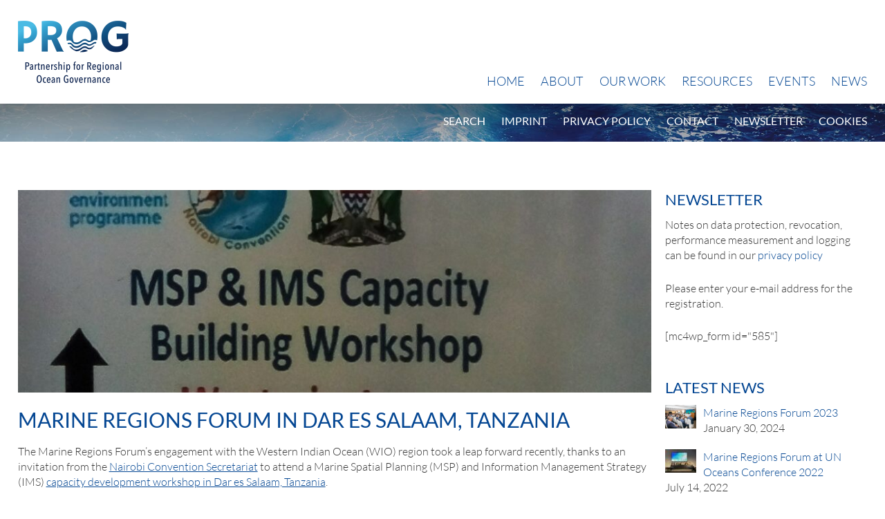

--- FILE ---
content_type: text/html; charset=UTF-8
request_url: https://www.prog-ocean.org/blog/2022/12/20/marine-regions-forum-in-dar-es-salaam-tanzania/
body_size: 10271
content:
<!DOCTYPE html>
<html lang="en-US" class="no-js">
<head>
	<meta charset="UTF-8">
  <meta name="viewport" content="width=device-width, initial-scale=1.0, maximum-scale=1.0, user-scalable=0" />
  <link href="https://www.prog-ocean.org/wp-content/themes/prog/favicon.ico" rel="icon" />
  <link rel="profile" href="http://gmpg.org/xfn/11">
  <title>Marine Regions Forum in Dar es Salaam, Tanzania &#8211; PROG</title>
<meta name='robots' content='max-image-preview:large' />
<link rel="alternate" type="application/rss+xml" title="PROG &raquo; Feed" href="https://www.prog-ocean.org/feed/" />
<link rel="alternate" type="application/rss+xml" title="PROG &raquo; Comments Feed" href="https://www.prog-ocean.org/comments/feed/" />
<link rel="alternate" title="oEmbed (JSON)" type="application/json+oembed" href="https://www.prog-ocean.org/wp-json/oembed/1.0/embed?url=https%3A%2F%2Fwww.prog-ocean.org%2Fblog%2F2022%2F12%2F20%2Fmarine-regions-forum-in-dar-es-salaam-tanzania%2F" />
<link rel="alternate" title="oEmbed (XML)" type="text/xml+oembed" href="https://www.prog-ocean.org/wp-json/oembed/1.0/embed?url=https%3A%2F%2Fwww.prog-ocean.org%2Fblog%2F2022%2F12%2F20%2Fmarine-regions-forum-in-dar-es-salaam-tanzania%2F&#038;format=xml" />
<style id='wp-img-auto-sizes-contain-inline-css' type='text/css'>
img:is([sizes=auto i],[sizes^="auto," i]){contain-intrinsic-size:3000px 1500px}
/*# sourceURL=wp-img-auto-sizes-contain-inline-css */
</style>
<style id='wp-block-library-inline-css' type='text/css'>
:root{--wp-block-synced-color:#7a00df;--wp-block-synced-color--rgb:122,0,223;--wp-bound-block-color:var(--wp-block-synced-color);--wp-editor-canvas-background:#ddd;--wp-admin-theme-color:#007cba;--wp-admin-theme-color--rgb:0,124,186;--wp-admin-theme-color-darker-10:#006ba1;--wp-admin-theme-color-darker-10--rgb:0,107,160.5;--wp-admin-theme-color-darker-20:#005a87;--wp-admin-theme-color-darker-20--rgb:0,90,135;--wp-admin-border-width-focus:2px}@media (min-resolution:192dpi){:root{--wp-admin-border-width-focus:1.5px}}.wp-element-button{cursor:pointer}:root .has-very-light-gray-background-color{background-color:#eee}:root .has-very-dark-gray-background-color{background-color:#313131}:root .has-very-light-gray-color{color:#eee}:root .has-very-dark-gray-color{color:#313131}:root .has-vivid-green-cyan-to-vivid-cyan-blue-gradient-background{background:linear-gradient(135deg,#00d084,#0693e3)}:root .has-purple-crush-gradient-background{background:linear-gradient(135deg,#34e2e4,#4721fb 50%,#ab1dfe)}:root .has-hazy-dawn-gradient-background{background:linear-gradient(135deg,#faaca8,#dad0ec)}:root .has-subdued-olive-gradient-background{background:linear-gradient(135deg,#fafae1,#67a671)}:root .has-atomic-cream-gradient-background{background:linear-gradient(135deg,#fdd79a,#004a59)}:root .has-nightshade-gradient-background{background:linear-gradient(135deg,#330968,#31cdcf)}:root .has-midnight-gradient-background{background:linear-gradient(135deg,#020381,#2874fc)}:root{--wp--preset--font-size--normal:16px;--wp--preset--font-size--huge:42px}.has-regular-font-size{font-size:1em}.has-larger-font-size{font-size:2.625em}.has-normal-font-size{font-size:var(--wp--preset--font-size--normal)}.has-huge-font-size{font-size:var(--wp--preset--font-size--huge)}.has-text-align-center{text-align:center}.has-text-align-left{text-align:left}.has-text-align-right{text-align:right}.has-fit-text{white-space:nowrap!important}#end-resizable-editor-section{display:none}.aligncenter{clear:both}.items-justified-left{justify-content:flex-start}.items-justified-center{justify-content:center}.items-justified-right{justify-content:flex-end}.items-justified-space-between{justify-content:space-between}.screen-reader-text{border:0;clip-path:inset(50%);height:1px;margin:-1px;overflow:hidden;padding:0;position:absolute;width:1px;word-wrap:normal!important}.screen-reader-text:focus{background-color:#ddd;clip-path:none;color:#444;display:block;font-size:1em;height:auto;left:5px;line-height:normal;padding:15px 23px 14px;text-decoration:none;top:5px;width:auto;z-index:100000}html :where(.has-border-color){border-style:solid}html :where([style*=border-top-color]){border-top-style:solid}html :where([style*=border-right-color]){border-right-style:solid}html :where([style*=border-bottom-color]){border-bottom-style:solid}html :where([style*=border-left-color]){border-left-style:solid}html :where([style*=border-width]){border-style:solid}html :where([style*=border-top-width]){border-top-style:solid}html :where([style*=border-right-width]){border-right-style:solid}html :where([style*=border-bottom-width]){border-bottom-style:solid}html :where([style*=border-left-width]){border-left-style:solid}html :where(img[class*=wp-image-]){height:auto;max-width:100%}:where(figure){margin:0 0 1em}html :where(.is-position-sticky){--wp-admin--admin-bar--position-offset:var(--wp-admin--admin-bar--height,0px)}@media screen and (max-width:600px){html :where(.is-position-sticky){--wp-admin--admin-bar--position-offset:0px}}

/*# sourceURL=wp-block-library-inline-css */
</style><style id='global-styles-inline-css' type='text/css'>
:root{--wp--preset--aspect-ratio--square: 1;--wp--preset--aspect-ratio--4-3: 4/3;--wp--preset--aspect-ratio--3-4: 3/4;--wp--preset--aspect-ratio--3-2: 3/2;--wp--preset--aspect-ratio--2-3: 2/3;--wp--preset--aspect-ratio--16-9: 16/9;--wp--preset--aspect-ratio--9-16: 9/16;--wp--preset--color--black: #000000;--wp--preset--color--cyan-bluish-gray: #abb8c3;--wp--preset--color--white: #ffffff;--wp--preset--color--pale-pink: #f78da7;--wp--preset--color--vivid-red: #cf2e2e;--wp--preset--color--luminous-vivid-orange: #ff6900;--wp--preset--color--luminous-vivid-amber: #fcb900;--wp--preset--color--light-green-cyan: #7bdcb5;--wp--preset--color--vivid-green-cyan: #00d084;--wp--preset--color--pale-cyan-blue: #8ed1fc;--wp--preset--color--vivid-cyan-blue: #0693e3;--wp--preset--color--vivid-purple: #9b51e0;--wp--preset--gradient--vivid-cyan-blue-to-vivid-purple: linear-gradient(135deg,rgb(6,147,227) 0%,rgb(155,81,224) 100%);--wp--preset--gradient--light-green-cyan-to-vivid-green-cyan: linear-gradient(135deg,rgb(122,220,180) 0%,rgb(0,208,130) 100%);--wp--preset--gradient--luminous-vivid-amber-to-luminous-vivid-orange: linear-gradient(135deg,rgb(252,185,0) 0%,rgb(255,105,0) 100%);--wp--preset--gradient--luminous-vivid-orange-to-vivid-red: linear-gradient(135deg,rgb(255,105,0) 0%,rgb(207,46,46) 100%);--wp--preset--gradient--very-light-gray-to-cyan-bluish-gray: linear-gradient(135deg,rgb(238,238,238) 0%,rgb(169,184,195) 100%);--wp--preset--gradient--cool-to-warm-spectrum: linear-gradient(135deg,rgb(74,234,220) 0%,rgb(151,120,209) 20%,rgb(207,42,186) 40%,rgb(238,44,130) 60%,rgb(251,105,98) 80%,rgb(254,248,76) 100%);--wp--preset--gradient--blush-light-purple: linear-gradient(135deg,rgb(255,206,236) 0%,rgb(152,150,240) 100%);--wp--preset--gradient--blush-bordeaux: linear-gradient(135deg,rgb(254,205,165) 0%,rgb(254,45,45) 50%,rgb(107,0,62) 100%);--wp--preset--gradient--luminous-dusk: linear-gradient(135deg,rgb(255,203,112) 0%,rgb(199,81,192) 50%,rgb(65,88,208) 100%);--wp--preset--gradient--pale-ocean: linear-gradient(135deg,rgb(255,245,203) 0%,rgb(182,227,212) 50%,rgb(51,167,181) 100%);--wp--preset--gradient--electric-grass: linear-gradient(135deg,rgb(202,248,128) 0%,rgb(113,206,126) 100%);--wp--preset--gradient--midnight: linear-gradient(135deg,rgb(2,3,129) 0%,rgb(40,116,252) 100%);--wp--preset--font-size--small: 13px;--wp--preset--font-size--medium: 20px;--wp--preset--font-size--large: 36px;--wp--preset--font-size--x-large: 42px;--wp--preset--spacing--20: 0.44rem;--wp--preset--spacing--30: 0.67rem;--wp--preset--spacing--40: 1rem;--wp--preset--spacing--50: 1.5rem;--wp--preset--spacing--60: 2.25rem;--wp--preset--spacing--70: 3.38rem;--wp--preset--spacing--80: 5.06rem;--wp--preset--shadow--natural: 6px 6px 9px rgba(0, 0, 0, 0.2);--wp--preset--shadow--deep: 12px 12px 50px rgba(0, 0, 0, 0.4);--wp--preset--shadow--sharp: 6px 6px 0px rgba(0, 0, 0, 0.2);--wp--preset--shadow--outlined: 6px 6px 0px -3px rgb(255, 255, 255), 6px 6px rgb(0, 0, 0);--wp--preset--shadow--crisp: 6px 6px 0px rgb(0, 0, 0);}:where(.is-layout-flex){gap: 0.5em;}:where(.is-layout-grid){gap: 0.5em;}body .is-layout-flex{display: flex;}.is-layout-flex{flex-wrap: wrap;align-items: center;}.is-layout-flex > :is(*, div){margin: 0;}body .is-layout-grid{display: grid;}.is-layout-grid > :is(*, div){margin: 0;}:where(.wp-block-columns.is-layout-flex){gap: 2em;}:where(.wp-block-columns.is-layout-grid){gap: 2em;}:where(.wp-block-post-template.is-layout-flex){gap: 1.25em;}:where(.wp-block-post-template.is-layout-grid){gap: 1.25em;}.has-black-color{color: var(--wp--preset--color--black) !important;}.has-cyan-bluish-gray-color{color: var(--wp--preset--color--cyan-bluish-gray) !important;}.has-white-color{color: var(--wp--preset--color--white) !important;}.has-pale-pink-color{color: var(--wp--preset--color--pale-pink) !important;}.has-vivid-red-color{color: var(--wp--preset--color--vivid-red) !important;}.has-luminous-vivid-orange-color{color: var(--wp--preset--color--luminous-vivid-orange) !important;}.has-luminous-vivid-amber-color{color: var(--wp--preset--color--luminous-vivid-amber) !important;}.has-light-green-cyan-color{color: var(--wp--preset--color--light-green-cyan) !important;}.has-vivid-green-cyan-color{color: var(--wp--preset--color--vivid-green-cyan) !important;}.has-pale-cyan-blue-color{color: var(--wp--preset--color--pale-cyan-blue) !important;}.has-vivid-cyan-blue-color{color: var(--wp--preset--color--vivid-cyan-blue) !important;}.has-vivid-purple-color{color: var(--wp--preset--color--vivid-purple) !important;}.has-black-background-color{background-color: var(--wp--preset--color--black) !important;}.has-cyan-bluish-gray-background-color{background-color: var(--wp--preset--color--cyan-bluish-gray) !important;}.has-white-background-color{background-color: var(--wp--preset--color--white) !important;}.has-pale-pink-background-color{background-color: var(--wp--preset--color--pale-pink) !important;}.has-vivid-red-background-color{background-color: var(--wp--preset--color--vivid-red) !important;}.has-luminous-vivid-orange-background-color{background-color: var(--wp--preset--color--luminous-vivid-orange) !important;}.has-luminous-vivid-amber-background-color{background-color: var(--wp--preset--color--luminous-vivid-amber) !important;}.has-light-green-cyan-background-color{background-color: var(--wp--preset--color--light-green-cyan) !important;}.has-vivid-green-cyan-background-color{background-color: var(--wp--preset--color--vivid-green-cyan) !important;}.has-pale-cyan-blue-background-color{background-color: var(--wp--preset--color--pale-cyan-blue) !important;}.has-vivid-cyan-blue-background-color{background-color: var(--wp--preset--color--vivid-cyan-blue) !important;}.has-vivid-purple-background-color{background-color: var(--wp--preset--color--vivid-purple) !important;}.has-black-border-color{border-color: var(--wp--preset--color--black) !important;}.has-cyan-bluish-gray-border-color{border-color: var(--wp--preset--color--cyan-bluish-gray) !important;}.has-white-border-color{border-color: var(--wp--preset--color--white) !important;}.has-pale-pink-border-color{border-color: var(--wp--preset--color--pale-pink) !important;}.has-vivid-red-border-color{border-color: var(--wp--preset--color--vivid-red) !important;}.has-luminous-vivid-orange-border-color{border-color: var(--wp--preset--color--luminous-vivid-orange) !important;}.has-luminous-vivid-amber-border-color{border-color: var(--wp--preset--color--luminous-vivid-amber) !important;}.has-light-green-cyan-border-color{border-color: var(--wp--preset--color--light-green-cyan) !important;}.has-vivid-green-cyan-border-color{border-color: var(--wp--preset--color--vivid-green-cyan) !important;}.has-pale-cyan-blue-border-color{border-color: var(--wp--preset--color--pale-cyan-blue) !important;}.has-vivid-cyan-blue-border-color{border-color: var(--wp--preset--color--vivid-cyan-blue) !important;}.has-vivid-purple-border-color{border-color: var(--wp--preset--color--vivid-purple) !important;}.has-vivid-cyan-blue-to-vivid-purple-gradient-background{background: var(--wp--preset--gradient--vivid-cyan-blue-to-vivid-purple) !important;}.has-light-green-cyan-to-vivid-green-cyan-gradient-background{background: var(--wp--preset--gradient--light-green-cyan-to-vivid-green-cyan) !important;}.has-luminous-vivid-amber-to-luminous-vivid-orange-gradient-background{background: var(--wp--preset--gradient--luminous-vivid-amber-to-luminous-vivid-orange) !important;}.has-luminous-vivid-orange-to-vivid-red-gradient-background{background: var(--wp--preset--gradient--luminous-vivid-orange-to-vivid-red) !important;}.has-very-light-gray-to-cyan-bluish-gray-gradient-background{background: var(--wp--preset--gradient--very-light-gray-to-cyan-bluish-gray) !important;}.has-cool-to-warm-spectrum-gradient-background{background: var(--wp--preset--gradient--cool-to-warm-spectrum) !important;}.has-blush-light-purple-gradient-background{background: var(--wp--preset--gradient--blush-light-purple) !important;}.has-blush-bordeaux-gradient-background{background: var(--wp--preset--gradient--blush-bordeaux) !important;}.has-luminous-dusk-gradient-background{background: var(--wp--preset--gradient--luminous-dusk) !important;}.has-pale-ocean-gradient-background{background: var(--wp--preset--gradient--pale-ocean) !important;}.has-electric-grass-gradient-background{background: var(--wp--preset--gradient--electric-grass) !important;}.has-midnight-gradient-background{background: var(--wp--preset--gradient--midnight) !important;}.has-small-font-size{font-size: var(--wp--preset--font-size--small) !important;}.has-medium-font-size{font-size: var(--wp--preset--font-size--medium) !important;}.has-large-font-size{font-size: var(--wp--preset--font-size--large) !important;}.has-x-large-font-size{font-size: var(--wp--preset--font-size--x-large) !important;}
/*# sourceURL=global-styles-inline-css */
</style>

<style id='classic-theme-styles-inline-css' type='text/css'>
/*! This file is auto-generated */
.wp-block-button__link{color:#fff;background-color:#32373c;border-radius:9999px;box-shadow:none;text-decoration:none;padding:calc(.667em + 2px) calc(1.333em + 2px);font-size:1.125em}.wp-block-file__button{background:#32373c;color:#fff;text-decoration:none}
/*# sourceURL=/wp-includes/css/classic-themes.min.css */
</style>
<link rel='stylesheet' id='events-manager-css' href='https://www.prog-ocean.org/wp-content/plugins/events-manager/includes/css/events-manager.min.css?ver=7.2.3.1' type='text/css' media='all' />
<style id='events-manager-inline-css' type='text/css'>
body .em { --font-family : inherit; --font-weight : inherit; --font-size : 1em; --line-height : inherit; }
/*# sourceURL=events-manager-inline-css */
</style>
<link rel='stylesheet' id='prog-fonts-css' href='https://www.prog-ocean.org/wp-content/themes/prog/fonts/google/googlefonts.css?ver=1.0' type='text/css' media='all' />
<link rel='stylesheet' id='genericons-css' href='https://www.prog-ocean.org/wp-content/themes/prog/fonts/genericons/genericons.css?ver=3.2' type='text/css' media='all' />
<link rel='stylesheet' id='fontawesome-css' href='https://www.prog-ocean.org/wp-content/themes/prog/fonts/fontawesome/css/font-awesome.min.css?ver=4.7' type='text/css' media='all' />
<link rel='stylesheet' id='prog-style-css' href='https://www.prog-ocean.org/wp-content/themes/prog/style.css?ver=6.9' type='text/css' media='all' />
<link rel='stylesheet' id='dashicons-css' href='https://www.prog-ocean.org/wp-includes/css/dashicons.min.css?ver=6.9' type='text/css' media='all' />
<link rel='stylesheet' id='thickbox-css' href='https://www.prog-ocean.org/wp-includes/js/thickbox/thickbox.css?ver=6.9' type='text/css' media='all' />
<link rel='stylesheet' id='borlabs-cookie-custom-css' href='http://www.prog-ocean.org/wp-content/cache/borlabs-cookie/1/borlabs-cookie-1-en.css?ver=3.3.23-16' type='text/css' media='all' />
<script type="text/javascript" src="https://www.prog-ocean.org/wp-includes/js/jquery/jquery.min.js?ver=3.7.1" id="jquery-core-js"></script>
<script type="text/javascript" src="https://www.prog-ocean.org/wp-includes/js/jquery/jquery-migrate.min.js?ver=3.4.1" id="jquery-migrate-js"></script>
<script type="text/javascript" src="https://www.prog-ocean.org/wp-includes/js/jquery/ui/core.min.js?ver=1.13.3" id="jquery-ui-core-js"></script>
<script type="text/javascript" src="https://www.prog-ocean.org/wp-includes/js/jquery/ui/mouse.min.js?ver=1.13.3" id="jquery-ui-mouse-js"></script>
<script type="text/javascript" src="https://www.prog-ocean.org/wp-includes/js/jquery/ui/sortable.min.js?ver=1.13.3" id="jquery-ui-sortable-js"></script>
<script type="text/javascript" src="https://www.prog-ocean.org/wp-includes/js/jquery/ui/datepicker.min.js?ver=1.13.3" id="jquery-ui-datepicker-js"></script>
<script type="text/javascript" id="jquery-ui-datepicker-js-after">
/* <![CDATA[ */
jQuery(function(jQuery){jQuery.datepicker.setDefaults({"closeText":"Close","currentText":"Today","monthNames":["January","February","March","April","May","June","July","August","September","October","November","December"],"monthNamesShort":["Jan","Feb","Mar","Apr","May","Jun","Jul","Aug","Sep","Oct","Nov","Dec"],"nextText":"Next","prevText":"Previous","dayNames":["Sunday","Monday","Tuesday","Wednesday","Thursday","Friday","Saturday"],"dayNamesShort":["Sun","Mon","Tue","Wed","Thu","Fri","Sat"],"dayNamesMin":["S","M","T","W","T","F","S"],"dateFormat":"MM d, yy","firstDay":1,"isRTL":false});});
//# sourceURL=jquery-ui-datepicker-js-after
/* ]]> */
</script>
<script type="text/javascript" src="https://www.prog-ocean.org/wp-includes/js/jquery/ui/resizable.min.js?ver=1.13.3" id="jquery-ui-resizable-js"></script>
<script type="text/javascript" src="https://www.prog-ocean.org/wp-includes/js/jquery/ui/draggable.min.js?ver=1.13.3" id="jquery-ui-draggable-js"></script>
<script type="text/javascript" src="https://www.prog-ocean.org/wp-includes/js/jquery/ui/controlgroup.min.js?ver=1.13.3" id="jquery-ui-controlgroup-js"></script>
<script type="text/javascript" src="https://www.prog-ocean.org/wp-includes/js/jquery/ui/checkboxradio.min.js?ver=1.13.3" id="jquery-ui-checkboxradio-js"></script>
<script type="text/javascript" src="https://www.prog-ocean.org/wp-includes/js/jquery/ui/button.min.js?ver=1.13.3" id="jquery-ui-button-js"></script>
<script type="text/javascript" src="https://www.prog-ocean.org/wp-includes/js/jquery/ui/dialog.min.js?ver=1.13.3" id="jquery-ui-dialog-js"></script>
<script type="text/javascript" id="events-manager-js-extra">
/* <![CDATA[ */
var EM = {"ajaxurl":"https://www.prog-ocean.org/wp-admin/admin-ajax.php","locationajaxurl":"https://www.prog-ocean.org/wp-admin/admin-ajax.php?action=locations_search","firstDay":"1","locale":"en","dateFormat":"yy-mm-dd","ui_css":"https://www.prog-ocean.org/wp-content/plugins/events-manager/includes/css/jquery-ui/build.min.css","show24hours":"1","is_ssl":"1","autocomplete_limit":"10","calendar":{"breakpoints":{"small":560,"medium":908,"large":false},"month_format":"M Y"},"phone":"","datepicker":{"format":"d/m/Y"},"search":{"breakpoints":{"small":650,"medium":850,"full":false}},"url":"https://www.prog-ocean.org/wp-content/plugins/events-manager","assets":{"input.em-uploader":{"js":{"em-uploader":{"url":"https://www.prog-ocean.org/wp-content/plugins/events-manager/includes/js/em-uploader.js?v=7.2.3.1","event":"em_uploader_ready"}}},".em-event-editor":{"js":{"event-editor":{"url":"https://www.prog-ocean.org/wp-content/plugins/events-manager/includes/js/events-manager-event-editor.js?v=7.2.3.1","event":"em_event_editor_ready"}},"css":{"event-editor":"https://www.prog-ocean.org/wp-content/plugins/events-manager/includes/css/events-manager-event-editor.min.css?v=7.2.3.1"}},".em-recurrence-sets, .em-timezone":{"js":{"luxon":{"url":"luxon/luxon.js?v=7.2.3.1","event":"em_luxon_ready"}}},".em-booking-form, #em-booking-form, .em-booking-recurring, .em-event-booking-form":{"js":{"em-bookings":{"url":"https://www.prog-ocean.org/wp-content/plugins/events-manager/includes/js/bookingsform.js?v=7.2.3.1","event":"em_booking_form_js_loaded"}}},"#em-opt-archetypes":{"js":{"archetypes":"https://www.prog-ocean.org/wp-content/plugins/events-manager/includes/js/admin-archetype-editor.js?v=7.2.3.1","archetypes_ms":"https://www.prog-ocean.org/wp-content/plugins/events-manager/includes/js/admin-archetypes.js?v=7.2.3.1","qs":"qs/qs.js?v=7.2.3.1"}}},"cached":"1","txt_search":"Search","txt_searching":"Searching...","txt_loading":"Loading..."};
//# sourceURL=events-manager-js-extra
/* ]]> */
</script>
<script type="text/javascript" src="https://www.prog-ocean.org/wp-content/plugins/events-manager/includes/js/events-manager.js?ver=7.2.3.1" id="events-manager-js"></script>
<script data-no-optimize="1" data-no-minify="1" data-cfasync="false" type="text/javascript" src="http://www.prog-ocean.org/wp-content/cache/borlabs-cookie/1/borlabs-cookie-config-en.json.js?ver=3.3.23-8" id="borlabs-cookie-config-js"></script>
<link rel="https://api.w.org/" href="https://www.prog-ocean.org/wp-json/" /><link rel="alternate" title="JSON" type="application/json" href="https://www.prog-ocean.org/wp-json/wp/v2/posts/3021" /><link rel="EditURI" type="application/rsd+xml" title="RSD" href="https://www.prog-ocean.org/xmlrpc.php?rsd" />
<link rel="canonical" href="https://www.prog-ocean.org/blog/2022/12/20/marine-regions-forum-in-dar-es-salaam-tanzania/" />
<link rel='shortlink' href='https://www.prog-ocean.org/?p=3021' />
  <meta name="description" content="">
  <meta name="keywords" content="">
</head>

<body class="wp-singular post-template-default single single-post postid-3021 single-format-standard wp-theme-prog">
<div id="page" class="hfeed site">

	<div id="page-nav-wrapper">
		<nav id="page-nav" class="page-center mobile-page-center main-navigation" role="navigation">
			<a class="logo" href="https://www.prog-ocean.org/" rel="home"><img src="https://www.prog-ocean.org/wp-content/themes/prog/images/logo.png" width="160" height="90" alt="PROG" title="PROG"></a>

      
      
			<div class="menu-toggle"><span>Menu</span></div>
							<div class="menu-main-menu-container"><ul id="menu-main-menu" class="nav-menu"><li id="menu-item-1396" class="menu-item menu-item-type-custom menu-item-object-custom menu-item-home menu-item-1396"><a href="http://www.prog-ocean.org/">Home</a></li>
<li id="menu-item-23" class="menu-item menu-item-type-post_type menu-item-object-page menu-item-has-children menu-item-23"><a href="https://www.prog-ocean.org/about/">About</a>
<ul class="sub-menu">
	<li id="menu-item-94" class="menu-item menu-item-type-post_type menu-item-object-page menu-item-94"><a href="https://www.prog-ocean.org/about/the-prog/">The PROG</a></li>
	<li id="menu-item-21" class="menu-item menu-item-type-post_type menu-item-object-page menu-item-21"><a href="https://www.prog-ocean.org/about/regional-ocean-governance/">Why regional ocean governance?</a></li>
</ul>
</li>
<li id="menu-item-22" class="menu-item menu-item-type-post_type menu-item-object-page menu-item-has-children menu-item-22"><a href="https://www.prog-ocean.org/our-work/">Our Work</a>
<ul class="sub-menu">
	<li id="menu-item-367" class="menu-item menu-item-type-post_type menu-item-object-page menu-item-has-children menu-item-367"><a href="https://www.prog-ocean.org/our-work/strong-high-seas/">STRONG High Seas</a>
	<ul class="sub-menu">
		<li id="menu-item-2251" class="menu-item menu-item-type-post_type menu-item-object-page menu-item-2251"><a href="https://www.prog-ocean.org/our-work/strong-high-seas/strong-high-seas-regional-platforms/">STRONG High Seas Regional Platforms</a></li>
		<li id="menu-item-503" class="menu-item menu-item-type-post_type menu-item-object-page menu-item-503"><a href="https://www.prog-ocean.org/our-work/strong-high-seas/strong-high-seas-resources/">STRONG High Seas Resources</a></li>
		<li id="menu-item-663" class="menu-item menu-item-type-taxonomy menu-item-object-category menu-item-663"><a href="https://www.prog-ocean.org/blog/category/strong-high-seas-news/">STRONG High Seas News</a></li>
		<li id="menu-item-904" class="menu-item menu-item-type-post_type menu-item-object-page menu-item-904"><a href="https://www.prog-ocean.org/our-work/strong-high-seas/strong-high-seas-advisory-board/">STRONG High Seas Advisory Board</a></li>
	</ul>
</li>
	<li id="menu-item-1473" class="menu-item menu-item-type-custom menu-item-object-custom menu-item-has-children menu-item-1473"><a href="https://www.prog-ocean.org/marine-regions-forum/">Marine Regions Forum</a>
	<ul class="sub-menu">
		<li id="menu-item-1475" class="menu-item menu-item-type-custom menu-item-object-custom menu-item-1475"><a href="https://www.prog-ocean.org/marine-regions-forum/about/">About</a></li>
		<li id="menu-item-1477" class="menu-item menu-item-type-custom menu-item-object-custom menu-item-1477"><a href="https://www.prog-ocean.org/marine-regions-forum/conferences/conference-2019/">Conference 2019</a></li>
		<li id="menu-item-3047" class="menu-item menu-item-type-custom menu-item-object-custom menu-item-3047"><a href="https://www.prog-ocean.org/marine-regions-forum/conference-2022-3/">Conference 2023</a></li>
		<li id="menu-item-1478" class="menu-item menu-item-type-custom menu-item-object-custom menu-item-1478"><a href="https://www.prog-ocean.org/marine-regions-forum/resources/">Resources</a></li>
	</ul>
</li>
	<li id="menu-item-3137" class="menu-item menu-item-type-custom menu-item-object-custom menu-item-3137"><a href="https://www.prog-ocean.org/our-work/agenda-2030/">2030 Agenda</a></li>
</ul>
</li>
<li id="menu-item-20" class="menu-item menu-item-type-post_type menu-item-object-page menu-item-20"><a href="https://www.prog-ocean.org/resources/">Resources</a></li>
<li id="menu-item-567" class="menu-item menu-item-type-post_type menu-item-object-page menu-item-has-children menu-item-567"><a href="https://www.prog-ocean.org/events-list/">Events</a>
<ul class="sub-menu">
	<li id="menu-item-596" class="menu-item menu-item-type-custom menu-item-object-custom menu-item-596"><a href="/events">Past Events</a></li>
</ul>
</li>
<li id="menu-item-24" class="menu-item menu-item-type-taxonomy menu-item-object-category current-post-ancestor current-menu-parent current-post-parent menu-item-24"><a href="https://www.prog-ocean.org/blog/category/news/">News</a></li>
</ul></div>					</nav>
	</div>

	<div id="page-spacer-top" class="page-spacer secondary-menu">

		      <div class="menu-footer-menu-container"><ul id="menu-footer-menu" class="nav-menu  page-center"><li id="menu-item-106" class="menu-item menu-item-type-post_type menu-item-object-page menu-item-106"><a href="https://www.prog-ocean.org/search/">Search</a></li>
<li id="menu-item-29" class="menu-item menu-item-type-post_type menu-item-object-page menu-item-29"><a href="https://www.prog-ocean.org/imprint/">Imprint</a></li>
<li id="menu-item-478" class="menu-item menu-item-type-post_type menu-item-object-page menu-item-478"><a href="https://www.prog-ocean.org/privacy-policy/">Privacy Policy</a></li>
<li id="menu-item-30" class="menu-item menu-item-type-post_type menu-item-object-page menu-item-30"><a href="https://www.prog-ocean.org/contact/">Contact</a></li>
<li id="menu-item-701" class="menu-item menu-item-type-post_type menu-item-object-page menu-item-701"><a href="https://www.prog-ocean.org/newsletter/">Newsletter</a></li>
<li id="menu-item-2142" class="borlabs-cookie-preference menu-item menu-item-type-custom menu-item-object-custom menu-item-2142"><a href="#">Cookies</a></li>
</ul></div>    	</div>

	<div id="content-wrapper">
		<div id="content" class="site-content page-center">



  
	<div id="primary" class="content-area  ">
		<main id="main" class="site-main" role="main">

		
			
			<article id="post-3021" class="post-3021 post type-post status-publish format-standard has-post-thumbnail hentry category-prog-news category-news">
	
                          <div class="image-wrapper">
            <img width="940" height="300" src="https://www.prog-ocean.org/wp-content/uploads/2022/12/20221201_081454-940x300.jpg" class="attachment-thumbnail-header size-thumbnail-header wp-post-image" alt="" decoding="async" fetchpriority="high" />          </div><!-- .image-wrapper -->
                

	<header class="entry-header">
		<h1 class="entry-title">Marine Regions Forum in Dar es Salaam, Tanzania</h1>	</header><!-- .entry-header -->

	<div class="entry-content">
		<p>The Marine Regions Forum’s engagement with the Western Indian Ocean (WIO) region took a leap forward recently, thanks to an invitation from the <a href="https://www.nairobiconvention.org/" target="_blank" rel="noopener">Nairobi Convention Secretariat</a> to attend a Marine Spatial Planning (MSP) and Information Management Strategy (IMS) <a href="https://www.nairobiconvention.org/events/marine-spatial-planning-capacity-building-workshop/" target="_blank" rel="noopener">capacity development workshop in Dar es Salaam, Tanzania</a>.</p>
<p><span id="more-3021"></span>The workshop, which took place from the 28<sup>th </sup>of November to the 1<sup>st</sup> of December, brought together over 60 participants from the coastal and island state countries of the WIO. These participants included members of MSP and IMS technical working groups, as well as some of the Nairobi Convention national focal points. Seychelles, Kenya, Tanzania, Mozambique, South Africa, Comoros, and Madagascar were represented at the workshop.</p>
<p>&nbsp;</p>
<figure id="attachment_3024" aria-describedby="caption-attachment-3024" style="width: 285px" class="wp-caption alignleft"><img decoding="async" class="wp-image-3024" src="http://www.prog-ocean.org/wp-content/uploads/2022/12/IMG-20221201-WA0013-460x345.jpg" alt="" width="285" height="214" srcset="https://www.prog-ocean.org/wp-content/uploads/2022/12/IMG-20221201-WA0013-460x345.jpg 460w, https://www.prog-ocean.org/wp-content/uploads/2022/12/IMG-20221201-WA0013-1024x768.jpg 1024w, https://www.prog-ocean.org/wp-content/uploads/2022/12/IMG-20221201-WA0013-768x576.jpg 768w, https://www.prog-ocean.org/wp-content/uploads/2022/12/IMG-20221201-WA0013-1536x1152.jpg 1536w, https://www.prog-ocean.org/wp-content/uploads/2022/12/IMG-20221201-WA0013-620x465.jpg 620w, https://www.prog-ocean.org/wp-content/uploads/2022/12/IMG-20221201-WA0013-150x113.jpg 150w, https://www.prog-ocean.org/wp-content/uploads/2022/12/IMG-20221201-WA0013-200x150.jpg 200w, https://www.prog-ocean.org/wp-content/uploads/2022/12/IMG-20221201-WA0013.jpg 2000w" sizes="(max-width: 285px) 100vw, 285px" /><figcaption id="caption-attachment-3024" class="wp-caption-text">Participants in the NCS Workshop. Photo (C) MRF</figcaption></figure>
<p>It was an excellent learning opportunity for members of the Marine Regions Forum team to understand the on-the-ground challenges that national experts face when working on information management and marine spatial planning.  During the workshop, participants were exposed to innovative MSP and IMS tools that can help states and non-state actors with data collection, analysis and sharing to improve ocean governance at a local, national, and regional level. In fact, Tim Andrews (Senior Programme Manager, Nairobi Convention Secretariat) highlighted that a sustainable blue economy is an outcome of good ocean governance.</p>
<p>&nbsp;</p>
<p>The workshop was also an opportunity for the Marine Regions Forum project team from IASS, IDDRI and TMG to meet ocean experts from the region and as well as some of the Nairobi Convention Secretariat’s <a href="https://www.nairobiconvention.org/nairobi-convention-projects/the-western-indian-ocean-large-marine-ecosystems-strategic-action-programme-policy-harmonisation-and-institutional-reforms-wio-lme-sapphire/" target="_blank" rel="noopener">SAPPHIRE</a> and <a href="https://symphony.nairobiconvention.org/" target="_blank" rel="noopener">WIO-SYMPHONY</a> project partners from <a href="https://www.collectiveleadership.de/" target="_blank" rel="noopener">CLI</a>, <a href="https://www.leibniz-zmt.de/de/" target="_blank" rel="noopener">ZMT</a>, <a href="https://www.giz.de/en/html/index.html" target="_blank" rel="noopener">GIZ</a> and <a href="https://www.havochvatten.se/en/start.html" target="_blank" rel="noopener">SwAM</a> (Sweden). Barbara Neumann (project lead, IASS, Potsdam) introduced the Marine Regions Forum concept and the upcoming conference that will be held in the WIO region in 2023. The idea of the conference was enthusiastically received by the participants. Through interactive break out groups, the team was able to gain input from ocean experts working in the WIO region on the priorities to improve ocean and coastal management in the region. The team also learned about the wealth of existing initiatives and projects that are dealing with these topics and gained insights into who is not currently part of the ocean governance conversation but should be.</p>
<figure id="attachment_3022" aria-describedby="caption-attachment-3022" style="width: 314px" class="wp-caption alignright"><img decoding="async" class="wp-image-3022" src="http://www.prog-ocean.org/wp-content/uploads/2022/12/IMG-7041-460x307.jpg" alt="" width="314" height="209" srcset="https://www.prog-ocean.org/wp-content/uploads/2022/12/IMG-7041-460x307.jpg 460w, https://www.prog-ocean.org/wp-content/uploads/2022/12/IMG-7041-1024x683.jpg 1024w, https://www.prog-ocean.org/wp-content/uploads/2022/12/IMG-7041-768x512.jpg 768w, https://www.prog-ocean.org/wp-content/uploads/2022/12/IMG-7041-1536x1024.jpg 1536w, https://www.prog-ocean.org/wp-content/uploads/2022/12/IMG-7041-2048x1365.jpg 2048w, https://www.prog-ocean.org/wp-content/uploads/2022/12/IMG-7041-150x100.jpg 150w, https://www.prog-ocean.org/wp-content/uploads/2022/12/IMG-7041-225x150.jpg 225w" sizes="(max-width: 314px) 100vw, 314px" /><figcaption id="caption-attachment-3022" class="wp-caption-text">Participants in the NCS workshop. Photo (C) MRF</figcaption></figure>
<p>In the second break out group discussion, participants were asked to imagine their ideal, inclusive conference. This exercise provided the team with valuable insights that will now be used for the planning of the conference, e.g., in terms of how to ensure inclusive attendance and accessibility for the 2023 Marine Regions Forum in the WIO conference. This workshop was part of an engagement process that will continue in the lead up to the conference as part of the co-creative approach to the design and hosting of the conference.</p>
	</div><!-- .entry-content -->

	<footer class="entry-footer">
					</footer><!-- .entry-footer -->

</article><!-- #post-## -->

		</main><!-- .site-main -->
	</div><!-- .content-area -->


            <div id="secondary" class="sidebar">
        
			<div id="widget-area" class="widget-area" role="complementary">
			<aside id="custom_html-2" class="widget_text widget widget_custom_html"><h2 class="widget-title">Newsletter</h2><div class="textwidget custom-html-widget"><p>Notes on data protection, revocation, performance measurement and logging can be found in our <a href="/privacy-policy/">privacy policy</a></p>

<p>Please enter your e-mail address for the registration.</p>

[mc4wp_form id="585"]</div></aside><aside id="rpwe_widget-2" class="widget rpwe_widget recent-posts-extended"><h2 class="widget-title">Latest News</h2><div  class="rpwe-block"><ul class="rpwe-ul"><li class="rpwe-li rpwe-clearfix"><a class="rpwe-img" href="https://www.prog-ocean.org/blog/2024/01/30/marine-regions-forum-2023/" target="_self"><img class="rpwe-alignleft rpwe-thumb" src="https://www.prog-ocean.org/wp-content/uploads/2024/01/0Z3A4346-45x34.png" alt="Marine Regions Forum 2023" height="34" width="45" loading="lazy" decoding="async"></a><h3 class="rpwe-title"><a href="https://www.prog-ocean.org/blog/2024/01/30/marine-regions-forum-2023/" target="_self">Marine Regions Forum 2023</a></h3><time class="rpwe-time published" datetime="2024-01-30T15:17:01+00:00">January 30, 2024</time></li><li class="rpwe-li rpwe-clearfix"><a class="rpwe-img" href="https://www.prog-ocean.org/blog/2022/07/14/marine-regions-forum-at-un-oceans-conference-2022/" target="_self"><img class="rpwe-alignleft rpwe-thumb" src="https://www.prog-ocean.org/wp-content/uploads/2022/07/Bild2-45x34.jpg" alt="Marine Regions Forum at UN Oceans Conference 2022" height="34" width="45" loading="lazy" decoding="async"></a><h3 class="rpwe-title"><a href="https://www.prog-ocean.org/blog/2022/07/14/marine-regions-forum-at-un-oceans-conference-2022/" target="_self">Marine Regions Forum at UN Oceans Conference 2022</a></h3><time class="rpwe-time published" datetime="2022-07-14T08:43:47+00:00">July 14, 2022</time></li><li class="rpwe-li rpwe-clearfix"><a class="rpwe-img" href="https://www.prog-ocean.org/blog/2022/07/11/new-policy-brief-launched-during-the-un-ocean-conference-2022/" target="_self"><img class="rpwe-alignleft rpwe-thumb" src="https://www.prog-ocean.org/wp-content/uploads/2022/07/PB_1_2022_Cover-3-45x34.jpg" alt="NEW POLICY BRIEF LAUNCHED DURING THE UN OCEAN CONFERENCE 2022" height="34" width="45" loading="lazy" decoding="async"></a><h3 class="rpwe-title"><a href="https://www.prog-ocean.org/blog/2022/07/11/new-policy-brief-launched-during-the-un-ocean-conference-2022/" target="_self">NEW POLICY BRIEF LAUNCHED DURING THE UN OCEAN CONFERENCE 2022</a></h3><time class="rpwe-time published" datetime="2022-07-11T11:43:09+00:00">July 11, 2022</time></li><li class="rpwe-li rpwe-clearfix"><a class="rpwe-img" href="https://www.prog-ocean.org/blog/2022/06/03/five-successful-years-the-strong-high-seas-team-is-completing-their-work/" target="_self"><img class="rpwe-alignleft rpwe-thumb" src="https://www.prog-ocean.org/wp-content/uploads/2022/05/Screenshot-2022-05-19-160844-45x34.png" alt="Five successful years &#8211; The STRONG High Seas team is completing their work" height="34" width="45" loading="lazy" decoding="async"></a><h3 class="rpwe-title"><a href="https://www.prog-ocean.org/blog/2022/06/03/five-successful-years-the-strong-high-seas-team-is-completing-their-work/" target="_self">Five successful years &#8211; The STRONG High Seas team is completing their work</a></h3><time class="rpwe-time published" datetime="2022-06-03T14:29:33+00:00">June 3, 2022</time></li><li class="rpwe-li rpwe-clearfix"><a class="rpwe-img" href="https://www.prog-ocean.org/blog/2022/06/02/strong-high-seas-expert-workshop-on-integrated-ocean-management-in-the-southeast-pacific/" target="_self"><img class="rpwe-alignleft rpwe-thumb" src="https://www.prog-ocean.org/wp-content/uploads/2022/06/picture-invitation-45x34.png" alt="STRONG High Seas Expert workshop: Integrated Ocean Management in the Southeast Pacific" height="34" width="45" loading="lazy" decoding="async"></a><h3 class="rpwe-title"><a href="https://www.prog-ocean.org/blog/2022/06/02/strong-high-seas-expert-workshop-on-integrated-ocean-management-in-the-southeast-pacific/" target="_self">STRONG High Seas Expert workshop: Integrated Ocean Management in the Southeast Pacific</a></h3><time class="rpwe-time published" datetime="2022-06-02T10:01:12+00:00">June 2, 2022</time></li></ul></div><!-- Generated by http://wordpress.org/plugins/recent-posts-widget-extended/ --></aside><aside id="em_widget-2" class="widget widget_em_widget"><h2 class="widget-title">Events</h2><div class="em-list-widget em-events-widget"><li>No Events</li></div></aside>		</div><!-- .widget-area -->
	
      </div><!-- .sidebar -->
      

    </div><!-- .site-content -->
  </div><!-- #content-wrapper -->

  

  <div id="page-spacer-bottom" class="page-spacer"></div>

  <div id="page-footer-wrapper">
  	<footer id="page-footer" class="page-footer page-center">

              <div class="menu-main-menu-container"><ul id="menu-main-menu-1" class="nav-menu"><li class="menu-item menu-item-type-custom menu-item-object-custom menu-item-home menu-item-1396"><a href="http://www.prog-ocean.org/">Home</a></li>
<li class="menu-item menu-item-type-post_type menu-item-object-page menu-item-23"><a href="https://www.prog-ocean.org/about/">About</a></li>
<li class="menu-item menu-item-type-post_type menu-item-object-page menu-item-22"><a href="https://www.prog-ocean.org/our-work/">Our Work</a></li>
<li class="menu-item menu-item-type-post_type menu-item-object-page menu-item-20"><a href="https://www.prog-ocean.org/resources/">Resources</a></li>
<li class="menu-item menu-item-type-post_type menu-item-object-page menu-item-567"><a href="https://www.prog-ocean.org/events-list/">Events</a></li>
<li class="menu-item menu-item-type-taxonomy menu-item-object-category current-post-ancestor current-menu-parent current-post-parent menu-item-24"><a href="https://www.prog-ocean.org/blog/category/news/">News</a></li>
</ul></div>      
    	        <div class="menu-footer-menu-container"><ul id="menu-footer-menu-1" class="nav-menu"><li class="menu-item menu-item-type-post_type menu-item-object-page menu-item-106"><a href="https://www.prog-ocean.org/search/">Search</a></li>
<li class="menu-item menu-item-type-post_type menu-item-object-page menu-item-29"><a href="https://www.prog-ocean.org/imprint/">Imprint</a></li>
<li class="menu-item menu-item-type-post_type menu-item-object-page menu-item-478"><a href="https://www.prog-ocean.org/privacy-policy/">Privacy Policy</a></li>
<li class="menu-item menu-item-type-post_type menu-item-object-page menu-item-30"><a href="https://www.prog-ocean.org/contact/">Contact</a></li>
<li class="menu-item menu-item-type-post_type menu-item-object-page menu-item-701"><a href="https://www.prog-ocean.org/newsletter/">Newsletter</a></li>
<li class="borlabs-cookie-preference menu-item menu-item-type-custom menu-item-object-custom menu-item-2142"><a href="#">Cookies</a></li>
</ul></div>      
      <div class="site-info">&copy; PROG - 2026</div>
  	</footer><!-- .site-footer -->
  </div>



  <div id="logos-wrapper">
    <div id="logos" class="page-center">

      
      
      <div id="class-hosted" class="logo-items">
        <a href="https://www.rifs-potsdam.de/" target="_blank"><img src="https://www.prog-ocean.org/wp-content/themes/prog/images/logos/rifs_logo_2025.jpg" width="340" height="auto" alt="RIFS" title="RIFS"></a>
        <a href="http://www.iddri.org" target="_blank" rel="nofollow"><img src="https://www.prog-ocean.org/wp-content/themes/prog/images/logos/gfz_logo_2025.jpg" width="320" height="auto" alt="GFZ" title="GFZ"></a>
      </div>
      
    
    </div><!-- #logos -->
  </div><!-- #logos-wrapper -->

</div><!-- .site -->

<script type="speculationrules">
{"prefetch":[{"source":"document","where":{"and":[{"href_matches":"/*"},{"not":{"href_matches":["/wp-*.php","/wp-admin/*","/wp-content/uploads/*","/wp-content/*","/wp-content/plugins/*","/wp-content/themes/prog/*","/*\\?(.+)"]}},{"not":{"selector_matches":"a[rel~=\"nofollow\"]"}},{"not":{"selector_matches":".no-prefetch, .no-prefetch a"}}]},"eagerness":"conservative"}]}
</script>
		<script type="text/javascript">
			(function() {
				let targetObjectName = 'EM';
				if ( typeof window[targetObjectName] === 'object' && window[targetObjectName] !== null ) {
					Object.assign( window[targetObjectName], []);
				} else {
					console.warn( 'Could not merge extra data: window.' + targetObjectName + ' not found or not an object.' );
				}
			})();
		</script>
		<script type="module" src="https://www.prog-ocean.org/wp-content/plugins/borlabs-cookie/assets/javascript/borlabs-cookie.min.js?ver=3.3.23" id="borlabs-cookie-core-js-module" data-cfasync="false" data-no-minify="1" data-no-optimize="1"></script>
<!--googleoff: all--><div data-nosnippet data-borlabs-cookie-consent-required='true' id='BorlabsCookieBox'></div><div id='BorlabsCookieWidget' class='brlbs-cmpnt-container'></div><!--googleon: all--><script type="text/javascript" src="https://www.prog-ocean.org/wp-content/themes/prog/js/doubletaptogo.js?ver=2015" id="jquery-doubletaptogo-js"></script>
<script type="text/javascript" src="https://www.prog-ocean.org/wp-content/themes/prog/js/functions.js?ver=20150330" id="prog-script-js"></script>
<script type="text/javascript" id="thickbox-js-extra">
/* <![CDATA[ */
var thickboxL10n = {"next":"Next \u003E","prev":"\u003C Prev","image":"Image","of":"of","close":"Close","noiframes":"This feature requires inline frames. You have iframes disabled or your browser does not support them.","loadingAnimation":"https://www.prog-ocean.org/wp-includes/js/thickbox/loadingAnimation.gif"};
//# sourceURL=thickbox-js-extra
/* ]]> */
</script>
<script type="text/javascript" src="https://www.prog-ocean.org/wp-includes/js/thickbox/thickbox.js?ver=3.1-20121105" id="thickbox-js"></script>

</body>
</html>


--- FILE ---
content_type: text/css; charset=utf-8
request_url: https://www.prog-ocean.org/wp-content/themes/prog/style.css?ver=6.9
body_size: 8323
content:
/*
Theme Name: PROG
Author: Mathias Greiner | medienlabor GmbH
Author URI: https://www.agentur-medienlabor.de/
Version: 1.0
Text Domain: prog
*/


/**
 * Reset
 *
 * Resetting and rebuilding styles have been helped along thanks to the fine
 * work of Eric Meyer, Nicolas Gallagher, Jonathan Neal, and Blueprint.
 */

html, body, div, span, applet, object, iframe, h1, h2, h3, h4, h5, h6, p, blockquote, pre, a, abbr, acronym, address, big, cite, code, del, dfn, em, font, ins, kbd, q, s, samp, small, strike, strong, sub, sup, tt, var, dl, dt, dd, ol, ul, li, fieldset, form, label, legend, table, caption, tbody, tfoot, thead, tr, th, td {
	border: 0;
	font-family: inherit;
	font-size: 100%;
	font-style: inherit;
	font-weight: inherit;
	margin: 0;
	outline: 0;
	padding: 0;
	vertical-align: baseline;
}

html {
	-webkit-box-sizing: border-box;
	-moz-box-sizing: border-box;
	box-sizing: border-box;
	font-size: 62.5%;
	overflow-y: scroll;
	-webkit-text-size-adjust: 100%;
	-ms-text-size-adjust: 100%;
}

*,
*:before,
*:after {
	-webkit-box-sizing: inherit;
	-moz-box-sizing: inherit;
	box-sizing: inherit;
}

body {
	background: #fff;
}

article,
aside,
details,
figcaption,
figure,
footer,
header,
main,
nav,
section {
	display: block;
}

ol,
ul {
	list-style: none;
}

table {
	border-collapse: separate;
	border-spacing: 0;
}

caption,
th,
td {
	font-weight: normal;
	text-align: left;
}

fieldset {
	min-width: inherit;
}

blockquote:before,
blockquote:after,
q:before,
q:after {
	content: "";
}

blockquote,
q {
	-webkit-hyphens: none;
	-moz-hyphens: none;
	-ms-hyphens: none;
	hyphens: none;
	quotes: none;
}

a:focus {
	outline: 2px solid #c1c1c1;
	outline: 2px solid rgba(51, 51, 51, 0.3);
}

a:hover,
a:active {
	outline: 0;
}

a img {
	border: 0;
}


/**
 * Genericons
 */

.social-navigation a:before,
.secondary-toggle:before,
.dropdown-toggle:after,
.bypostauthor > article .fn:after,
.comment-reply-title small a:before,
.comment-navigation .nav-next a:after,
.comment-navigation .nav-previous a:before,
.posted-on:before,
.byline:before,
.cat-links:before,
.tags-links:before,
.comments-link:before,
.entry-format:before,
.edit-link:before,
.full-size-link:before,
.pagination .prev:before,
.pagination .next:before,
.image-navigation a:before,
.image-navigation a:after,
.format-link .entry-title a:after,
.entry-content .more-link:after,
.entry-summary .more-link:after,
.author-link:after {
	-moz-osx-font-smoothing: grayscale;
	-webkit-font-smoothing: antialiased;
	display: inline-block;
	font-family: "Genericons";
	font-size: 16px;
	font-style: normal;
	font-weight: normal;
	font-variant: normal;
	line-height: 1;
	speak: none;
	text-align: center;
	text-decoration: inherit;
	text-transform: none;
	vertical-align: top;
}


/**
 * Typography
 */

body,
button,
input,
select,
textarea {
	color: #333;
	font-family: 'Lato', sans-serif;
	font-size: 16px;
	font-size: 1.6rem;
	line-height: 1.4;
	font-weight: 300;
}

h1,
h2,
h3,
h4,
h5,
h6 {
	clear: both;
	font-weight: 400;
	margin-bottom: 0.5em;
	text-transform: uppercase;
}

h1,
h2,
h3 {
	font-size: 22px;
	line-height: 28px;
}
h4,
h5,
h6 {
	font-size: 18px;
	line-height: 23px;
}

p {
	margin-bottom: 1.6em;
}

b,
strong {
	font-weight: 700;
}

dfn,
cite,
em,
i {
	font-style: italic;
}

blockquote {
	border-left: 4px solid #707070;
	border-left: 4px solid rgba(51, 51, 51, 0.7);
	color: #707070;
	color: rgba(51, 51, 51, 0.7);
	font-size: 18px;
	font-size: 1.8rem;
	font-style: italic;
	line-height: 1.6667;
	margin-bottom: 1.6667em;
	padding-left: 0.7778em;
}

blockquote p {
	margin-bottom: 1.6667em;
}

blockquote > p:last-child {
	margin-bottom: 0;
}

blockquote cite,
blockquote small {
	color: #333;
	font-size: 15px;
	font-size: 1.5rem;
	font-family: 'Lato', sans-serif;
	line-height: 1.6;
}

blockquote em,
blockquote i,
blockquote cite {
	font-style: normal;
}

blockquote strong,
blockquote b {
	font-weight: 400;
}

address {
	font-style: italic;
	margin: 0 0 1.6em;
}

code,
kbd,
tt,
var,
samp,
pre {
	font-family: Inconsolata, monospace;
	-webkit-hyphens: none;
	-moz-hyphens: none;
	-ms-hyphens: none;
	hyphens: none;
}

pre {
	background-color: transparent;
	background-color: rgba(0, 0, 0, 0.01);
	border: 1px solid #eaeaea;
	border: 1px solid rgba(51, 51, 51, 0.1);
	line-height: 1.2;
	margin-bottom: 1.6em;
	max-width: 100%;
	overflow: auto;
	padding: 0.8em;
	white-space: pre;
	white-space: pre-wrap;
	word-wrap: break-word;
}

abbr[title] {
	border-bottom: 1px dotted #eaeaea;
	border-bottom: 1px dotted rgba(51, 51, 51, 0.1);
	cursor: help;
}

mark,
ins {
	background-color: #fff9c0;
	text-decoration: none;
}

sup,
sub {
	font-size: 75%;
	height: 0;
	line-height: 0;
	position: relative;
	vertical-align: baseline;
}

sup {
	bottom: 1ex;
}

sub {
	top: .5ex;
}

small {
	font-size: 75%;
}

big {
	font-size: 125%;
}


/**
 * Elements
 */

hr {
	background-color: #eaeaea;
	background-color: rgba(51, 51, 51, 0.1);
	border: 0;
	height: 1px;
	margin-bottom: 1.6em;
}

ul,
ol {
	margin: 0 0 1.6em 1.3333em;
}

ul {
	list-style: disc;
}

ol {
	list-style: decimal;
}

li > ul,
li > ol {
	margin-bottom: 0;
}

dl {
	margin-bottom: 1.6em;
}

dt {
	font-weight: bold;
}

dd {
	margin-bottom: 1.6em;
}

table,
th,
td {
	border: 1px solid #eaeaea;
	border: 1px solid rgba(51, 51, 51, 0.1);
}

table {
	border-collapse: separate;
	border-spacing: 0;
	border-width: 1px 0 0 1px;
	margin: 0 0 1.6em;
	table-layout: fixed; /* Prevents HTML tables from becoming too wide */
	width: 100%;
}

caption,
th,
td {
	font-weight: normal;
	text-align: left;
}

th {
	border-width: 0 1px 1px 0;
	font-weight: 700;
}

td {
	border-width: 0 1px 1px 0;
}

th, td {
	padding: 0.4em;
}

img {
	-ms-interpolation-mode: bicubic;
	border: 0;
	height: auto;
	max-width: 100%;
	vertical-align: middle;
}

figure {
	margin: 0;
}

del {
	opacity: 0.8;
}

/* Placeholder text color -- selectors need to be separate to work. */

::-webkit-input-placeholder {
	color: rgba(51, 51, 51, 0.7);
	font-family: 'Lato', sans-serif;
}

:-moz-placeholder {
	color: rgba(51, 51, 51, 0.7);
	font-family: 'Lato', sans-serif;
}

::-moz-placeholder {
	color: rgba(51, 51, 51, 0.7);
	font-family: 'Lato', sans-serif;
	opacity: 1; /* Since FF19 lowers the opacity of the placeholder by default */
}

:-ms-input-placeholder {
	color: rgba(51, 51, 51, 0.7);
	font-family: 'Lato', sans-serif;
}


/**
 * Forms
 */

button,
input,
select,
textarea {
	background-color: #f7f7f7;
	border-radius: 0;
	font-size: 16px;
	font-size: 1.6rem;
	line-height: 1.5;
	margin: 0;
	max-width: 100%;
	vertical-align: baseline;
}

button,
input {
	-webkit-hyphens: none;
	-moz-hyphens: none;
	-ms-hyphens: none;
	hyphens: none;
	line-height: normal;
}

input,
textarea {
	background-image: -webkit-linear-gradient(rgba(255, 255, 255, 0), rgba(255, 255, 255, 0)); /* Removing the inner shadow on iOS inputs */
	border: 1px solid #eaeaea;
	border: 1px solid rgba(51, 51, 51, 0.1);
	color: #707070;
	color: rgba(51, 51, 51, 0.7);
}

input:focus,
textarea:focus {
	background-color: #fff;
	border: 1px solid #c1c1c1;
	border: 1px solid rgba(51, 51, 51, 0.3);
	color: #333;
}

input:focus,
select:focus {
	outline: 2px solid #c1c1c1;
	outline: 2px solid rgba(51, 51, 51, 0.3);
}

button[disabled],
input[disabled],
select[disabled],
textarea[disabled] {
	cursor: default;
	opacity: .5;
}

button,
input[type="button"],
input[type="reset"],
input[type="submit"] {
	-webkit-appearance: button;
	background-color: #054793;
	border: 0;
	color: #fff;
	cursor: pointer;
	font-size: 12px;
	font-size: 1.2rem;
	font-weight: 700;
	padding: 0.7917em 1.5em;
	text-transform: uppercase;
}

button:hover,
input[type="button"]:hover,
input[type="reset"]:hover,
input[type="submit"]:hover,
button:focus,
input[type="button"]:focus,
input[type="reset"]:focus,
input[type="submit"]:focus {
	background-color: #4cbce4;
	outline: 0;
}

input[type="search"] {
	-webkit-appearance: textfield;
}

input[type="search"]::-webkit-search-cancel-button,
input[type="search"]::-webkit-search-decoration {
	-webkit-appearance: none;
}

button::-moz-focus-inner,
input::-moz-focus-inner {
	border: 0;
	padding: 0;
}

input[type="text"],
input[type="email"],
input[type="url"],
input[type="password"],
input[type="search"],
textarea {
	padding: 0.375em;
	width: 100%;
}

textarea {
	overflow: auto;
	vertical-align: top;
}

input[type="text"]:focus,
input[type="email"]:focus,
input[type="url"]:focus,
input[type="password"]:focus,
input[type="search"]:focus,
textarea:focus {
	outline: 0;
}

.post-password-form {
	position: relative;
}

.post-password-form label {
	color: #707070;
	color: rgba(51, 51, 51, 0.7);
	display: block;
	font-size: 12px;
	font-size: 1.2rem;
	font-weight: 700;
	letter-spacing: 0.04em;
	line-height: 1.5;
	text-transform: uppercase;
}

.post-password-form input[type="submit"] {
	padding: 0.7917em;
	position: absolute;
	right: 0;
	bottom: 0;
}

input[type="checkbox"],
input[type="radio"] {
	padding: 0;
}

#main .search-field {
	margin-bottom: 20px;
}


/**
 * Accessibility
 */

/* Text meant only for screen readers */
.says,
.screen-reader-text {
	clip: rect(1px, 1px, 1px, 1px);
	height: 1px;
	overflow: hidden;
	position: absolute !important;
	width: 1px;
}




/**
 * Alignments
 */

.alignleft {
	display: inline;
	float: left;
}

.alignright {
	display: inline;
	float: right;
}

.aligncenter {
	display: block;
	margin-right: auto;
	margin-left: auto;
}

blockquote.alignleft,
.wp-caption.alignleft,
img.alignleft {
	margin: 0 20px 20px 0;
}

blockquote.alignright,
.wp-caption.alignright,
img.alignright {
	margin: 0 0 20px 20px;
}

blockquote.aligncenter,
.wp-caption.aligncenter,
img.aligncenter {
	clear: both;
	margin-top: 0;
	margin-bottom: 20px;
}

.wp-caption.alignleft,
.wp-caption.alignright,
.wp-caption.aligncenter {
	margin-bottom: 15px;
}


/**
 * Clearings
 */

.clear:before,
.clear:after,
.site:before,
.site:after,
.entry-content:before,
.entry-content:after,
.comment-content:before,
.comment-content:after,
.site-content:before,
.site-content:after,
.nav-links:before,
.nav-links:after,
.comment-navigation:before,
.comment-navigation:after,
.social-navigation ul:before,
.social-navigation ul:after,
.textwidget:before,
.textwidget:after {
	content: "";
	display: table;
}

.clear:after,
.site:after,
.entry-content:after,
.comment-content:after,
.site-content:after,
.nav-links:after,
.comment-navigation:after,
.social-navigation ul:after,
.textwidget:after {
	clear: both;
}




/**
 * LAYOUT
 */
.page-center {
	width: 96%;
	max-width: 1260px;
	margin: 0 auto;
	overflow: hidden;
}
#page-spacer-top {
	margin-top: 150px;
	background: #eee url(images/spacer-wather-top.jpg) no-repeat center center;
	background-size: 100% auto;
	min-height: 55px;
	position: relative;
}
#page-spacer-bottom {
	background: #eee url(images/spacer-wather.jpg) no-repeat center center;
	background-size: 100% auto;
	min-height: 80px;
}

#page-spacer-top:before	{
	height: 55px;
	background: -webkit-linear-gradient(rgba(0,0,0,0.5) 0%, rgba(0,0,0,0.25) 100%);
	background: -o-linear-gradient(rgba(0,0,0,0.5) 0%, rgba(0,0,0,0.25) 100%);
	background: linear-gradient(rgba(0,0,0,0.5) 0%, rgba(0,0,0,0.25) 100%);
	top: 0;
	content: "";
	display: block;
	left: 0;
	position: absolute;
	right: 0;
	z-index: 2;
}

.cell-50 {
	width: 50%;
}

.cell-50-center {
	width: 50%;
	margin: 0 auto;
}



#primary {
	width: 74.603174603%;
	/*margin-rigt: 1.5873015873%;*/
	float: left;
}
#primary.full-width {
	width: 100%;
	float: none;
}
#secondary {
	width: 23.80952381%;
	float: right;
}

#sidebar-top,
#sidebar-footer {
	margin-bottom: 70px;
}

#page-nav-wrapper {
	position: absolute;
	top: 0;
	width: 100%;
	background: #fff;
	background: rgba(255,255,255,1);
	z-index: 100;
}

#content {
	padding: 70px 0
}


/**
 * Header
 */
.logo {
	display: block;
	width: 160px;
	height: 90px;
	margin: 30px 0;
	float: left;
}
.logo-mrf {
	display: block;
	width: 160px;
	height: 90px;
	margin: 30px 0 30px 30px;
	float: left;
}
.logo-project {
	display: block;
	width: 128px;
	height: 90px;
	margin: 30px 0 30px 30px;
	float: left;
}


/**
 * Slider
 */
/* #slider-wrapper {
	position: relative;
	z-index: 1;
	overflow: hidden;
} */

.swiper {
  width: 100vw;
  height: 80vh;
}

.swiper-pagination-bullet {
	background-color: rgba(255,255,255,.5) !important;
	opacity: .75 !important;
	width: 12px !important;
	height: 12px !important;
}

.swiper-pagination-bullet-active {
	opacity: 1 !important;
	background-color: rgba(255,255,255,1) !important;
}

.swiper-slide {
	height: 1200px;
	height: 75vh;
	max-height: 100%;
	overflow: hidden;
}
.swiper-slide img {
position: absolute;
height: 100%;
left: 0;
-o-object-fit: cover;
object-fit: cover;
bottom: 0;
width: 100%;


/*	max-width: 1000%;
	min-height: 100%;
	min-width: 100%;
	min-width: 100vw;
	height: 100%;
	width: auto;*/
/*	position: absolute;
	left: 50%;
	top: 50%;
	-ms-transform: translateX(-50%) translateY(-50%);
	-moz-transform: translateX(-50%) translateY(-50%);
	-webkit-transform: translateX(-50%) translateY(-50%);
	transform: translateX(-50%) translateY(-50%);*/
}

.swiper-slide:before {
	height: 33%;
	background: -moz-linear-gradient(to bottom, rgba(0, 0, 0, 0) 0%, rgba(0, 0, 0, 0) 50%, rgba(0, 0, 0, 0.3) 75%, rgba(0, 0, 0, 0.5) 85%); /* FF3.6-15 */
	background: -webkit-linear-gradient(to bottom, rgba(0, 0, 0, 0) 0%, rgba(0, 0, 0, 0) 50%, rgba(0, 0, 0, 0.3) 75%, rgba(0, 0, 0, 0.5) 85%); /* Chrome10-25,Safari5.1-6 */
	background: linear-gradient(to top, rgba(0, 0, 0, 0) 0%, rgba(0, 0, 0, 0) 50%, rgba(0, 0, 0, 0.3) 75%, rgba(0, 0, 0, 0.5) 85%); /* W3C, IE10+, FF16+, Chrome26+, Opera12+, Safari7+ */
	bottom: 0;
	content: "";
	display: block;
	height: 100%;
	left: 0;
	position: absolute;
	right: 0;
	z-index: 2;
}
.swiper-slide .slider-content-wrapper {
	position: absolute;
	bottom: 60px;
	left: 0;
	width: 100vw;
}
.swiper-slide .more-link {
	color: #fff;
	border-color: #fff;
	margin-top: 20px;
}
.swiper-slide .slider-content {
	position: relative;
	width: 50%;
	float: right;
	color: #fff;
	background: rgba(0,0,0,0.625);
	padding: 30px;
	z-index: 10;
	font-weight: 400;
	font-size: 16px;
	line-height: 21px;
}
.swiper-slide .slider-content.left {
	float: left;
}
.swiper-slide .slider-content.right {
	float: right;
}
#slider-wrapper .menu-footer-menu-container {
	position: absolute;
	top: 150px;
	width: 100%;
}
.secondary-menu ul.nav-menu {
	position: relative;
	text-align: right;
	z-index: 10;
}
.secondary-menu ul.nav-menu li a {
	line-height: 50px;
}


/* .bx-wrapper .bx-pager.bx-default-pager {
	text-align: center;
	bottom: 15px;
}
.bx-default-pager .bx-pager-item {
	display: inline-block;
	padding: 0 5px;

}
.bx-default-pager .bx-pager-link {
	display: inline-block;
	background: #fff;
	border-radius: 100px;
	width: 10px;
	height: 10px;
	text-indent: -99999px;
}
.bx-default-pager .bx-pager-link:hover,
.bx-default-pager .bx-pager-link:focus,
.bx-default-pager .bx-pager-link.active {
	color: #4cbce4;
	background: #4cbce4
} */




/**
 * Footer
 */
#page-footer-wrapper {
 background: #054793;
 color: #fff;
}
#page-footer {
	padding: 20px 0;
}

#logos h6 {
	font-size: 14px;
	line-height: 21px;
	color: #666;
	text-align: center;
	margin-bottom: 20px;
}
#logos .logo-items {
	text-align: center;
	padding: 40px 10px;
}
#logos #class-hosted {
	border-bottom: 1px solid #eee;
}
#logos #class-sponsored {
	float: left;
	width: 50%;
}
#logos #class-funded {
	float: right;
	width: 50%;
}
#logos #class-sponsored img,
#logos #class-funded img {
	height: 75px;
	width: auto;
}

#logos .logo-items img {
	display: inline-block;
	margin-bottom: 20px;
}

/*#class-partnership-mrf {
	max-width: 900px;
	margin: 0 auto;
}*/




/**
 * Links
 */
a {
	color: #054793;
	text-decoration: none;
}
a:hover, a:focus {
	color: #4cbce4;
}
.entry-content a {
	text-decoration: underline;
}

a img {
	border: none;
}
a:hover img,
a:focus img {
	opacity: 0.9;
}

.more-link {
	display: inline-block;
	border: 1px solid #054793;
	padding: 3px 20px;
	text-decoration: none !important;
}
.more-link:hover,
.more-link:active {
	color: #4cbce4;
	border: 1px solid #4cbce4;
}


/**
 * Navigation ScrollAnimation
 */
#page-nav-wrapper.is-fixed {
  position: fixed;
  z-index: 1000;
  left: 0;
  top: 0;
  min-height: 65px;
  -o-transition:all .3s linear;
  -ms-transition:all .3s linear;
  -moz-transition:all .3s linear;
  -webkit-transition:all .3s linear;
  transition:all .3s linear;
  background: rgba(255,255,255,0.9)
}
#page-nav-wrapper.is-fixed #page-nav {
	height: 65px;
  -o-transition:all .2s linear;
  -ms-transition:all .2s linear;
  -moz-transition:all .2s linear;
  -webkit-transition:all .2s linear;
  transition:all .2s linear;
}
#page-nav-wrapper.is-fixed .logo {
  width: 80px;
  height: 25px;
  overflow: hidden;
  margin: 20px 0;
  -o-transition:all .2s linear;
  -ms-transition:all .2s linear;
  -moz-transition:all .2s linear;
  -webkit-transition:all .2s linear;
  transition:all .2s linear;
}
#page-nav-wrapper.is-fixed .logo-mrf {
	width: 60px;
  height: 25px;
  overflow: hidden;
  margin: 20px 0 20px 20px;
  -o-transition:all .2s linear;
  -ms-transition:all .2s linear;
  -moz-transition:all .2s linear;
  -webkit-transition:all .2s linear;
  transition:all .2s linear;
}
#page-nav-wrapper.is-fixed .logo-project {
	width: 75px;
  height: 25px;
  overflow: hidden;
  margin: 20px 0 20px 20px;
  -o-transition:all .2s linear;
  -ms-transition:all .2s linear;
  -moz-transition:all .2s linear;
  -webkit-transition:all .2s linear;
  transition:all .2s linear;
}
#page-nav-wrapper.is-fixed .menu-main-menu-container ul.nav-menu {
	margin: 0;
	 -o-transition:all .2s linear;
  -ms-transition:all .2s linear;
  -moz-transition:all .2s linear;
  -webkit-transition:all .2s linear;
  transition:all .2s linear;
}
#page-nav,
.menu-main-menu-container ul.nav-menu,
.logo,
.logo-mrf,
.logo-project {
	-o-transition:all .2s linear;
  -ms-transition:all .2s linear;
  -moz-transition:all .2s linear;
  -webkit-transition:all .2s linear;
  transition:all .2s linear;
}

/**
 * Navigation
 */
#page-nav {
	height: 150px;
}

#page-nav .menu-toggle {
  display: none;
  float: right;
  font-size: 36px;
  padding: 0 ;
  background: none;
  color: #054793;
  cursor: pointer;
  margin: 80px 0 0;
}
#page-nav .menu-toggle span {
  display: none;
}
#page-nav .menu-toggle:before {
	display: block;
	font-family: 'FontAwesome';
	content: '\f0c9';
}
#page-nav .menu-toggle:hover,
#page-nav .menu-toggle:active {
  color: #4cbce4;
}
#page-nav .menu-toggle.toggle-up:before {
	content: '\f00d';
}


#page-nav .menu-main-menu-container ul.nav-menu {
  padding: 0;
  margin: 85px 0 0;
  clear: right;
  float: right;
  list-style: none;
  text-align: right;

}
#page-nav .menu-main-menu-container ul.nav-menu li {
  display: inline-block;
  margin-left: 20px;
  text-transform: uppercase;
}
#page-nav .menu-main-menu-container ul.nav-menu li a {
  font-size: 18px;
  line-height: 65px;
}
#page-nav .menu-main-menu-container ul.nav-menu ul {
  position: absolute;
  left: -9999px;
  margin: 0;
  padding: 0;
}
#page-nav .menu-main-menu-container ul.nav-menu > li:hover > ul {
  left: auto;
  z-index: 1000;
}
#page-nav .menu-main-menu-container ul.nav-menu ul > li:hover > ul {
  left: auto;
  top: 0;
  margin-left: 240px;
  z-index: 1000;
}
#page-nav .menu-main-menu-container ul.sub-menu {
  width: 240px;
  background: #054793;
  background: rgba(5, 71, 147, 0.8);
  padding: 5px 0 0;
}
/*#page-nav .menu-main-menu-container ul.nav-menu li:last-child ul.sub-menu {
  margin-left: -165px;
}*/
#page-nav .menu-main-menu-container ul.sub-menu li {
  display: block;
  margin: 0;
}
#page-nav .menu-main-menu-container ul.sub-menu li a {
  display: block;
  color: #fff;
  padding: 10px 20px;
  text-align: left;
  line-height: 27px;
}
#page-nav .menu-main-menu-container ul.sub-menu a:hover {
  background: #054793;
  color: #4cbce4;
}
span.show-menu-childs {
	display: none;
}

/**
 * Footer Navigation
 */
#page-footer a,
.secondary-menu a {
	color: #fff;
}
#page-footer a:hover,
#page-footer a:focus,
.secondary-menu a:hover,
.secondary-menu a:focus {
	color: #4cbce4;
}
#page-footer .menu-main-menu-container {
	float: left;
}
#page-footer .menu-footer-menu-container {
	float: right;
}
#page-footer .site-info {
	clear: right;
	float: right;
}
#page-footer .nav-menu,
#page-footer .nav-menu ul,
.secondary-menu ul.nav-menu {
	margin: 0;
	padding: 0;
	list-style: none;
	text-transform: uppercase;
}
.secondary-menu ul.nav-menu {
	margin: 0 auto;
}
#page-footer .nav-menu {
	margin-bottom: 20px;
}
#page-footer .nav-menu li {
	max-width: 250px;
}
#page-footer .nav-menu > li,
.secondary-menu ul.nav-menu li {
	display: inline-block;
	vertical-align: top;
	padding-right: 20px;
}
#page-footer .nav-menu > li:last-of-type,
.secondary-menu ul.nav-menu > li:last-of-type {
	padding-right: 0;
}
#page-footer .menu-main-menu-container .nav-menu > li > a,
.secondary-menu ul.nav-menu li a {
	font-weight: 400;
}
#page-footer .nav-menu .sub-menu li {
	padding-bottom: 10px;
}
#page-footer .nav-menu .sub-menu .sub-menu li:last-of-type {
	padding-bottom: 0;
}
#page-footer .nav-menu .sub-menu {
	margin-top: 10px;
}
#page-footer .nav-menu .sub-menu .sub-menu {
	margin-left: 10px;
}


/**
 * CONTENT
 */
#content-wrapper {
	background: #fff;
	z-index: 10;
}
#main ul,
.widget-area .widget ul{
  list-style: outside none;
  list-style-image: url('[data-uri]');
  margin: 0 0 1.6em;
}
#main ul li,
.widget-area .widget ul li {
  position: relative;
  left: 1em;
  padding-right: 1em;
}

.blog #main article,
.category #main article,
.archive #main article {
	width: 31.914893617%;
	margin: 0 2.1276595745% 20px 0;
	float: left;
	clear: none;
}
.blog #main article:nth-of-type(3n),
.category #main article:nth-of-type(3n),
.archive #main article:nth-of-type(3n) {
	margin-right: 0;
}
.blog #main article:nth-of-type(3n+1),
.category #main article:nth-of-type(3n+1),
.archive #main article:nth-of-type(3n+1) {
	clear: both;
}

.blog #primary.full-width #main article,
.category #primary.full-width #main article,
.archive #primary.full-width #main article {
	width: 23.8095238095%;
	margin: 0 1.5873015873% 20px 0;
	float: left;
	clear: none;
}
.blog #primary.full-width #main article:nth-of-type(4n),
.category #primary.full-width #main article:nth-of-type(4n),
.archive #primary.full-width #main article:nth-of-type(4n) {
	margin-right: 0;
}
.blog #primary.full-width #main article:nth-of-type(4n+1),
.category #primary.full-width #main article:nth-of-type(4n+1),
.archive #primary.full-width #main article:nth-of-type(4n+1) {
	clear: both;
}

.image-wrapper {
	margin-bottom: 20px;
}

body.single .entry-title,
body.page .entry-title,
.post-type-archive-event .entry-title {
	font-size: 30px;
	line-height: 39px;
	color: #054793;
}

.tags-links {
	display: block;
	font-size: 12px;
}

.pagination {
	clear: both;
}


/**
 * Image Efects
 */
article .image-wrapper,
.gallery-item {
  overflow: hidden;
}
article .image-wrapper a img,
.gallery-item a img  {
  transform: scale(1);
  filter: brightness(100%);
  transition: 300ms linear all;
}
article .image-wrapper a img:hover,
article .image-wrapper a img:focus,
.gallery-item a img:hover,
.gallery-item a img:focus  {
  transform: scale(1.1);
  filter: brightness(70%);
  transition: 300ms linear all;
}


/**
 * Widget
 */
.widget-title {
	color: #054793;
}
.widget-area .widget {
	margin-bottom: 50px;
}
.widget-area .widget_recent_entries ul,
.widget-area .recent-posts-extended ul {
	margin: 0;
	padding: 0;
	list-style: none;
}
.widget-area .widget_recent_entries ul li,
.widget-area .recent-posts-extended ul li {
	position: static;
	left: 0;
	padding-right: 0;
	margin-bottom: 20px;
}
.widget-area .widget_recent_entries span.post-date {
	display: block;
}

.circle-countdown {
	text-align: center;
}
.circle-dash, .circle-tripdash {
	margin: 10px !important;
}

/*.circle-countdown  {
	text-align: center;
	background: #054793;
	color: #fff;
}
.circle-dash_title {
	margin-top: 20px !important;
}
.circle-dash, .circle-tripdash {
	margin: 0 !important;
	border: none !important;
	height: 100px !important;
}
.circle-countdown .circle-digit {
	font-size: 30px;
}*/



.widget_ml_box_widget a {
	display: block;
	padding: 50px 20%;
	text-align: center;
	color: #fff;
	text-decoration: none;
	background-position: center center;
	background-size: cover;
	background-repeat: none;
}
.widget_ml_box_widget a h3,
.widget_ml_box_widget a h4 {
	background: rgba(0,0,0,0.5);
	margin: 0;
	padding: 10px;
	text-transform: none;
	font-size: 22px;
	line-height: 28px;
}


.widget_ml_box_widget a:hover {
	opacity: 0.9;
}
.widget_ml_box_widget a:hover h3,
.widget_ml_box_widget a:hover h4 {
	background: rgba(255,255,255,0.5);
	color: #000;
}

/*.widget_ml_box_widget .boxmenu-items {
  display: flex;
  flex-direction: row;
  flex-wrap: wrap;
  justify-content: flex-start;
  align-items: stretch;
  width: 100%;
}
.widget_ml_box_widget .boxmenu-items .boxmenu-item {
	width: 49%;
	margin: 0 2% 20px 0;
	padding: 20px;
	background: #eee;
	text-align: center;
  -webkit-column-break-inside: avoid;
  column-break-inside: avoid;
  display: inline-block;
  position: relative;
  text-decoration: none;
}
.widget_ml_box_widget .boxmenu-items .boxmenu-item:nth-child(2n){
	margin: 0 0 20px 0;
}
.widget_ml_box_widget .boxmenu-items .boxmenu-item:before {
	content: '\f10c';
	font-family: 'FontAwesome';
	display: block;
	font-size: 120px;
}
.widget_ml_box_widget .boxmenu-items .boxmenu-icon-circle:before { content: '\f10c'; }
.widget_ml_box_widget .boxmenu-items .boxmenu-icon-square:before { content: '\f0c8'; }
.widget_ml_box_widget .boxmenu-items .boxmenu-icon-triangle:before { content: '\f071'; }
.widget_ml_box_widget .boxmenu-items .boxmenu-icon-shape:before { content: '\f1e0'; }*/





.rpwe-title {
	font-size: 16px;
	font-size: 1.6rem;
	line-height: 1.4;
	text-transform: none;
	font-weight: 300;
	clear: none;
	margin-bottom: 0;
}
.rpwe-alignleft {
	float: left;
	margin: 0 10px 10px 0;
}




/**
 * Media
 */
audio,
canvas {
	display: inline-block;
}

embed,
iframe,
object,
video {
	margin-bottom: 1.6em;
	max-width: 100%;
	vertical-align: middle;
}

p > embed,
p > iframe,
p > object,
p > video {
	margin-bottom: 0;
}

.wp-audio-shortcode,
.wp-video,
.wp-playlist.wp-audio-playlist {
	font-size: 15px;
	font-size: 1.5rem;
	margin-top: 0;
	margin-bottom: 1.6em;
}

.wp-playlist.wp-playlist {
	padding-bottom: 0;
}

.wp-playlist .wp-playlist-tracks {
	margin-top: 0;
}

.wp-playlist-item .wp-playlist-caption {
	border-bottom: 0;
	padding: 10px 0;
}

.wp-playlist-item .wp-playlist-item-length {
	top: 10px;
}

/**
 * Video
 */
.video-container {
  position: relative;
  padding-bottom: 56.25%; /* Default for 1600x900 videos 16:9 ratio*/
  padding-top: 0px;
  height: 0;
  overflow: hidden;
  margin-bottom: 1.6em;
}
.video-container iframe {
  position: absolute;
  top: 0;
  left: 0;
  width: 100%;
  height: 100%;
}


/**
 * Captions
 */

.wp-caption {
	margin-bottom: 1.6em;
	max-width: 100%;
}

.wp-caption img[class*="wp-image-"] {
	display: block;
	margin: 0;
}

.wp-caption-text {
	color: #707070;
	color: rgba(51, 51, 51, 0.7);
	font-size: 12px;
	font-size: 1.2rem;
	line-height: 1.5;
	padding: 0.5em 0;
}


/**
 * Galleries
 */

.gallery {
  margin-bottom: 1.6em;
}
.gallery-item {
  display: inline-block;
  text-align: center;
  vertical-align: top;
  width: 100%;
  max-width: 130px;
}
#primary .gallery-item {
  max-width: 14.893617021%;
  margin-right: 2.1276595745%;
  margin-bottom: 20px;
}
#primary .gallery-item:nth-of-type(6n) {
	margin-right: 0;
}
.gallery-icon img {
  margin: 0 auto;
}
.gallery-caption {
  display: none;
}

#TB_caption {
  float: none !important;
  font-weight: bold;
  height: auto !important;
}
#TB_caption #TB_secondLine {
  font-weight: normal;
}
#TB_closeWindow {
  position: absolute;
  bottom: 20px;
  right: 0;
  height: auto !important;
  padding: 0;
  float: none;
}



.ssbp-wrap {
	margin: 20px 0;
}



/**
 * Galleries
 */
.event-item,
.widget_em_widget ul li {
	margin-bottom: 10px;
	padding-bottom: 10px;
	border-bottom: 1px solid #eee;
}
.events .event-item:last-child {
	border:none;
}
.event-date {
	font-weight: bold;
}
.event-name {
	display: block;
	margin: 10px 0;
}
#main .event-name {
	font-size: 22px;
	line-height: 28px;
}
.event-venue {
	font-style: italic;
}
.widget_em_widget ul {
	list-style: none !important;
	padding: 0;
	margin: 0;
}
.widget_em_widget ul li {
	position: static !important;
	padding-right: 0 !important;
}



/**
 * Logo List
 */

.logo-list {
	overflow: hidden;
	text-align: center;
}
.logo-list .logo-list-item {
	display: inline-block;
	margin: 0 10px 20px;
}
.logo-list .logo-list-item img {
	height: 75px;
	width: auto;
}


/**
 * Custom Twitter Feeds
 */
.home #ctf .ctf-tweet-items .ctf-item {
	width: 23.8095238095%;
	margin: 0 1.5873015873% 20px 0;
	float: left;
	clear: none;
	border-top: none;
}
.home #ctf .ctf-tweet-items .ctf-item:nth-child(4) {
	margin-right: 0;
}

/**
 * Media Queries
 */

@-ms-viewport {
	width: device-width;
}

@viewport {
	width: device-width;
}

@media screen and (max-width: 1080px) {
	#page-nav .menu-main-menu-container ul.nav-menu li a {
		font-size: 14px;
	}
	.swiper-slide .slider-content {
		width: 94%;
	}
}

@media screen and (max-width: 940px) {
	#primary,
	#secondary {
		width: 100%;
		float: none;
		clear: both;
	}
	#primary {
		margin-bottom: 20px;
	}
	#widget-area .widget {
		width: 48.936170213%;
		float: left;
	}
	#widget-area .widget:nth-of-type(2n) {
		float: right;
	}
	#page-footer .menu-footer-menu-container,
	#page-footer .site-info {
		float: none;
		clear: both;
	}

	.slider-item .slider-content {
		width: 100%;
	}


	/**
	 * Navigation
	 */
	#page-nav .menu-toggle {
  	display: block;
  }
  #page-nav.page-center {
  	overflow: visible;
  }
	#page-nav .menu-main-menu-container ul.nav-menu {
		display: none;
		background: #fff;
		background: rgba(255,255,255,0.95);
	  padding: 10px 0 0;
	  margin: 0 -15px;
	  clear: both;
	  float: none;
	  text-align: left;
	  border-bottom: 1px solid #eee;
	}
	#page-nav .menu-main-menu-container ul.nav-menu li {
	  display: block;
	  margin: 0;
	}
	#page-nav .menu-main-menu-container ul.nav-menu li a {
		display: block;
		color: #333;
		padding: 10px 20px;
		text-align: left;
		font-size: 14px;
		line-height: 21px;
		font-weight: bold;
	}
	#page-nav .menu-main-menu-container ul.nav-menu li a:hover,
	#page-nav .menu-main-menu-container ul.nav-menu li a:focus {
		background: none;
		color: #4cbce4;
	}
	#page-nav .menu-main-menu-container ul.nav-menu ul {
	  position: static;
	}
	#page-nav .menu-main-menu-container ul.nav-menu ul > li:hover > ul {
	  margin-left: 0;
	}
	#page-nav .menu-main-menu-container ul.sub-menu {
		display: none;
	  width: auto;
	  background: none;
	  margin-left: 15px !important;
	}


	#page-nav ul.nav-menu li.menu-item-has-children {
    position: relative;
  }
  span.show-menu-childs {
    display: block;
    position: absolute;
    top: 0;
    right: 0;
    cursor: pointer;
    padding: 5px 30px;
    font-size: 20px;
  }
  span.show-menu-childs:before {
  	display: block;
  	font-family: 'FontAwesome';
  	content: '\f078';
  }
  .open > span.show-menu-childs:before {
    content: '\f077';
  }
   span.show-menu-childs:hover {
  	color: #4cbce4;
  }
}

@media screen and (max-width: 860px) {
	#class-hosted a:nth-of-type(2n):after {
     content: "\A";
     white-space: pre;
	}
	.blog #primary.full-width #main article,
	.category #primary.full-width #main article,
	.archive #primary.full-width #main article,
	.home #ctf .ctf-tweets .ctf-item {
		width: 47.72727272735%;
		margin: 0 2.2727272727% 20px 0;
	}
	.blog #primary.full-width #main article:nth-of-type(2n),
	.category #primary.full-width #main article:nth-of-type(2n),
	.archive #primary.full-width #main article:nth-of-type(2n),
	.home #ctf .ctf-tweets .ctf-item:nth-of-type(2n) {
		margin-right: 0;
	}
	.blog #primary.full-width #main article:nth-of-type(2n+1),
	.category #primary.full-width #main article:nth-of-type(2n+1),
	.archive #primary.full-width #main article:nth-of-type(2n+1),
	.home #ctf .ctf-tweets .ctf-item:nth-of-type(2n+1) {
		clear: both;
	}

	.swiper-slide .slider-content {
		width: 88%;
	}
}

@media screen and (max-width: 640px) {
	article,
	#widget-area .widget,
	#logos #class-sponsored,
	#logos #class-funded,
	.ctf-item,
	.cell-50,
	.cell-50-center {
		width: 100% !important;
		float: none;
	}
	#logos #class-sponsored {
		border-bottom: 1px solid #eee;
	}
	#logos #class-hosted img {
		height: 100px;
		width: auto;
	}
	#logos #class-sponsored img,
	#logos #class-funded img {
		height: 50px;
	}

}

@media screen and (max-width: 600px) {
	.secondary-menu ul.nav-menu {
		display: none;
	}
}

@media screen and (max-height: 768px) {
	.slider-item .slider-content .slider-text {
		display: none;
	}
}

@media screen and (max-height: 550px) {
	.slider-item .slider-content {
		display: none;
	}
}

@media screen and (max-width: 400px) {
	.slider-item .slider-content .slider-text,
	.logo-project,
	.logo-mrf {
		display: none;
	}
}



@media screen and (max-width: 375px) {
	.secondary-menu ul.nav-menu li {
		padding-right: 10px;
	}
	.secondary-menu ul.nav-menu li a {
		font-size: 14px;
	}
}

/**
 * Print
 */

@media print {
	body {
		background: none !important; /* Brute force since user agents all print differently. */
		font-size: 11.25pt;
	}

	.secondary-toggle,
	.navigation,
	.page-links,
	.edit-link,
	#reply-title,
	.comment-form,
	.comment-edit-link,
	.comment-list .reply a,
	button,
	input,
	textarea,
	select,
	.widecolumn form,
	.widecolumn .mu_register form {
		display: none;
	}

	.page-header,
	.page-footer,
	.hentry,
	.entry-footer,
	.page-header,
	.page-content,
	.comments-area,
	.widecolumn {
		background: none !important; /* Make sure color schemes dont't affect to print */
	}

	body,
	blockquote,
	blockquote cite,
	blockquote small,
	label,
	a,
	.site-title a,
	.site-description,
	.post-title,
	.author-heading,
	.entry-footer,
	.entry-footer a,
	.taxonomy-description,
	.entry-caption,
	.comment-author,
	.comment-metadata,
	.comment-metadata a,
	.comment-notes,
	.comment-awaiting-moderation,
	.no-comments,
	.site-info,
	.site-info a,
	.wp-caption-text,
	.gallery-caption {
		color: #000 !important; /* Make sure color schemes don't affect to print */
	}

	pre,
	abbr[title],
	table,
	th,
	td,
	.page-header,
	.page-footer,
	.hentry + .hentry,
	.author-info,
	.page-header,
	.comments-area,
	.comment-list + .comment-respond,
	.comment-list article,
	.comment-list .pingback,
	.comment-list .trackback,
	.no-comments {
		border-color: #eaeaea !important; /* Make sure color schemes don't affect to print */
	}

	.site {
		margin: 0 7.6923%;
	}

	.sidebar {
		position: relative !important; /* Make sure sticky sidebar doesn't affect to print */
	}

	.site-branding {
		padding: 0;
	}

	.site-header {
		padding: 7.6923% 0;
	}

	.site-description {
		display: block;
	}

	.hentry + .hentry {
		margin-top: 7.6923%;
	}

	.hentry.has-post-thumbnail {
		padding-top: 7.6923%;
	}

	.sticky-post {
		background: #000 !important;
		color: #fff !important;
	}

	.entry-header,
	.entry-footer {
		padding: 0;
	}

	.entry-content,
	.entry-summary {
		padding: 0 0 7.6923%;
	}

	.post-thumbnail img {
		margin: 0;
	}

	.author-info {
		margin: 0;
	}

	.page-content {
		padding: 7.6923% 0 0;
	}

	.page-header {
		padding: 3.84615% 0;
	}

	.comments-area {
		border: 0;
		padding: 7.6923% 0 0;
	}

	.page-footer {
		margin-top: 7.6923%;
		padding: 3.84615% 0;
	}

	.widecolumn {
		margin: 7.6923% 0 0;
		padding: 0;
	}
}


--- FILE ---
content_type: text/javascript; charset=utf-8
request_url: https://www.prog-ocean.org/wp-content/themes/prog/js/functions.js?ver=20150330
body_size: 806
content:
( function( $ ) {

  var $body,
    $window,
    mainNav = $('#page-nav-wrapper'),
    mainNavTopPosition = mainNav.offset().top + 30;


  $( document ).ready( function() {

    $body          = $( document.body );
    $window        = $( window );

    $(window).on('scroll', function(){
      if($(window).scrollTop() > mainNavTopPosition && $window.width() > 940 ) {
        mainNav.addClass('is-fixed');
        setTimeout(function() {
          mainNav.addClass('animate-children');
          $('#cd-logo').addClass('slide-in');
          $('.cd-btn').addClass('slide-in');
        }, 50);
      } else {
        mainNav.removeClass('is-fixed');
        setTimeout(function() {
          mainNav.removeClass('animate-children');
          $('#cd-logo').removeClass('slide-in');
          $('.cd-btn').removeClass('slide-in');
        }, 50);
      }
    });

    // DoubleTap for mobil devices
    if( $window.width() > 940) {
      $( '#menu-main-menu li:has(ul)' ).doubleTapToGo();
    }

    // Main navigation - mobile
    $( ".menu-toggle" ).click(function() {
      $( this ).toggleClass( "toggle-up" );
      $( this ).next('div').find('.nav-menu').slideToggle( "slow");
    });

    /* Menu offcanvas */
    // mobil navigation: add arrows for submenus
    $("#page-nav ul.nav-menu li.menu-item-has-children").append('<span class="show-menu-childs"></span>');
    // mobil navigation: open 2. level
    $('#page-nav ul.nav-menu li.menu-item-has-children > span').click(function (event) {
      $(this).parent().toggleClass("open");
      $(this).parent().find("> ul").slideToggle("slow");
    });

    // window.addEventListener("orientationchange", function() {
    //   width = $( window ).width();
    //   orientation = window.orientation;
    //   if((orientation == 90 || orientation == -90) && width > 940) {
    //      $( "ul.nav-menu" ).css('display', 'block');
    //   }else {
    //     $( "ul.nav-menu" ).css('display', 'none');
    //   }
    // });
    // $( window ).resize(function() {
    //   var width = $( window ).width();
    //   if( width > 768)
    //     $( "#menu-main-menu" ).css('display', 'block');
    //   else {
    //     $( "#menu-main-menu" ).css('display', 'none');
    //   }
    // });

  } );

} )( jQuery );
